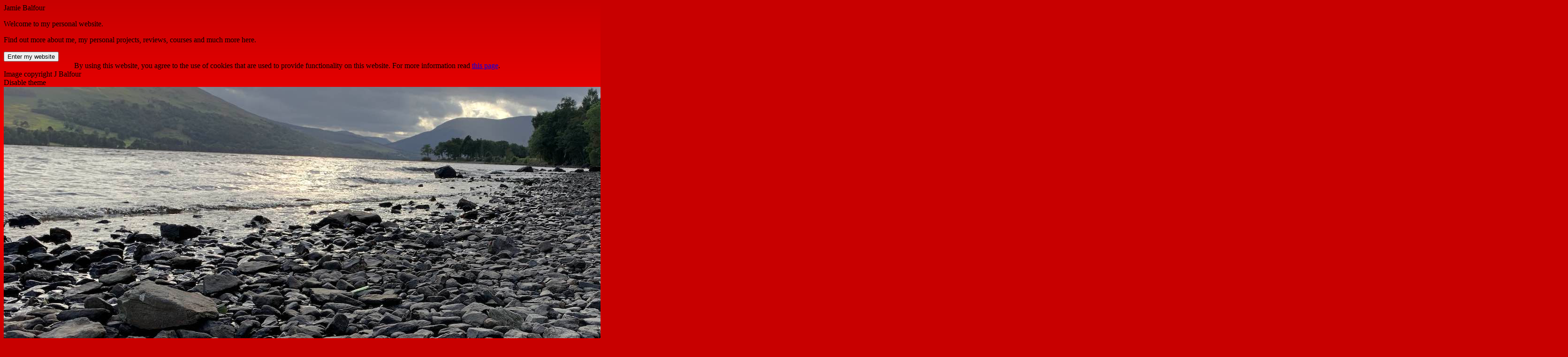

--- FILE ---
content_type: text/html; charset=UTF-8
request_url: https://www.jamiebalfour.scot/articles/categories/technology/pages/2
body_size: 13864
content:
<!DOCTYPE html>
<html lang="en" data-zpe-compliance="1.9.7" class="jbweb christmas has_fixed_top transparent_menu">
  <!--Entypo pictograms by Daniel Bruce — www.entypo.com-->
  <head>
    <!--Powered by JBJS-->
    <title>Articles :: jamiebalfour.scot</title>

    <meta charset="UTF-8">

    
    <script type="application/ld+json">{"@context":"http:\/\/schema.org","@type":"WebSite","name":"Jamie Balfour's website","url":"https:\/\/www.jamiebalfour.scot.com\/","potentialAction":{"@type":"SearchAction","target":"https:\/\/www.jamiebalfour.scot\/search\/?q={search_term_string}","query-input":"required name=search_term_string"}}</script>

    <meta property="og:url" content="https://www.jamiebalfour.scot/articles/categories/technology/pages/2">
    <meta property="og:type" content="article">
    <meta property="og:title" content="Articles">
    <meta property="og:description" content="I am a full stack developer. I do things related to the web and software. I also write tutorials on many programming languages. I also write articles and reviews about the latest in technology.">
    <meta property="og:image" content="https://www.jamiebalfour.scot/assets/images/jb_logo_square.png">
    <meta property="og:image:alt" content="https://www.jamiebalfour.scot/favicon.png">
    <meta property="og:image:width" content="96">
    <meta property="og:image:height" content="96">
    <link rel="image_src" href="https://www.jamiebalfour.scot/assets/images/jb_logo_square.png">
    <link rel="publisher" href="https://plus.google.com/+JamieBalfour">

    <meta name="zenlang" content="/assets/scripts/brs/main.brs">
    <meta name="yass-code-base" content="/assets/scripts/yass/main.yex">
    <meta name="viewport" content="width=device-width, initial-scale=1.0, maximum-scale=1.5, user-scalable=yes">
    <meta name="author" content="Jamie Balfour">
    <meta name="revisit-after" content="30 days">
    <meta name="keywords" content="jamie, balfour,jamie balfour, website, technology, computing, youtube, edinburgh, computer, scientist, jamiebalfour04, css, javascript, jquery, php, mysql, html5, html, student, painter pro, blackrabbit script,	c, vb.net, visual basic, c#, web, developer, blog, mac, apple, hardware, computer, jamie, balfour">
    <meta name="description" content="I am a full stack developer. I do things related to the web and software. I also write tutorials on many programming languages. I also write articles and reviews about the latest in technology.">
    <meta name="msvalidate.01" content="7CF6BF1BB0F73ABE6E0F2E17BC2285D4">
    <meta name="yandex-verification" content="4e94e66af706e117">
    <meta name="theme-color" content="#333333">
    <link rel="manifest" href="/manifest.json">
    
    <style>
    .logged_in.experimental #content p,
    .logged_in.experimental #content ul,
    .logged_in.experimental #content ol {
      font-family: var(--font-family-serif);
      font-weight: 300;
      letter-spacing:-0.8px;
    }
    </style>
    <link rel="stylesheet" type="text/css" href="/assets/css/style.css?version=1763916096">    <link href="/assets/css/themes/christmas.css" rel="stylesheet">

    <link rel="icon" type="image/x-icon" href="/favicon.ico">
    <link rel="mask-icon" href="/assets/images/JBLogoVector.svg" color="#f60">

    
    <link rel="stylesheet" href="https://use.typekit.net/hox1qdq.css">

    <script src="/assets/js/top/head.min.js?version=3"></script>
    
    <script>
      var yass = {
  "symbols" : ["->", "&&", "&", "||", "??", "?", "(", ")", "{", "}", "[", "]", ",", "+", "-", "*", "/", "^", ">=", "<=", ">", "<", "=", ";", ":", ".", "!"],
  "keywords" : [
    {
      "items" : ["define", "function", "end", "if", "then", "else", "elseif", "for", "each", "while", "public", "private", "return", "true", "false", "structure", "class", "new", "as", "this", "to", "in", "includes", "import", "require", "let", "var", "label", "goto", "break", "aliases", "try", "catch", "on_error", "switch", "match", "case", "is", "otherwise", "default", "when", "create", "record", "namespace", "module", "label", "goto"],
      "class" : "keyword"
    },
    {
      "items" : ["is_set","unset","global","get_version","write_cache_value","read_cache_value","list_cache_values","run_script","run_command","exit","sprintf","shell","shutdown","update_zpe","get_zpe_property","get_max_memory","get_os_name","type","std_new_line","throw_error","std_err","print","std_out","std_in","write","get_password_input","print_warning","handle_of","permission_level_of","list_local_variables","list_structures","list_parameters","list_global_variables","create_variable","is_function","get_call_stack","get_function_information","list_zpe_functions","list_zpe_aliases","list_plugins","supports","feedback","get_nanoseconds","wait","undefined","do_nothing","deserialise","get_unique_id","get_yes_no","beep","open_audio_stream","run_in_thread","run_at","time","list_object_properties","get_object_property","set_http_status","set_header","wake_on_lan","ping","http_post","send_zpe_server_request","get_ip_address","get_remote_ip_address","power","square","cube","sine","cosine","tangent","absolute_value","square_root","cube_root","log","factorial","is_prime_number","sign","floor","ceiling","round","significant_figures","limit_real","random_number","value","remove_exponent","range","range_inclusive","counter","to_binary","to_octal","to_hexadecimal","to_denary","greater_than_all","greater_than_any","less_than_all","less_than_any","equals_any","all_true","all_false","any_true","any_false","in_range","xor","implies","iff","nor","get_minimum","get_maximum","get_range","get_mean","get_mode","get_median","evaluate","aes_encrypt","aes_decrypt","sha1","sha256","md5","password_hash","password_verify","file_encrypt","file_decrypt","integer_to_character","character_to_integer","string_get_character_at","string_get_length","string_contains","string_split","string_splice","string_divide","string_find_occurences","string_get_substring","string_to_lowercase","string_to_uppercase","string_replace","string_starts_with","string_ends_with","string_cut","string_trim","string_trim_start","string_trim_end","string_matches","string_to_date","string_is_numeric","string_is_lowercase","string_is_uppercase","string_text_compare","input_validate","beautify","generate_random_string","generate_alphabet","format_string","speak","list_drives","is_directory","directory_exists","directory_list_files","directory_create","is_file","file_exists","file_get_size","file_get_name","file_get_path","file_get_parent_path","file_open","file_get_bytes","file_put_bytes","file_get_contents","file_put_contents","file_copy","file_delete","create_temporary_file","array_to_list","array_get_data_type","list_to_array","list_add_element","list_remove_element","list_remove_all","list_get_at_index","list_get_at_random_index","list_shuffle","list_compress","list_pop","list_dequeue","list_get_length","list_contains","list_get_index_of","list_count_occurrences","list_count_if","list_find_duplicates","list_insert_at_index","list_set_at_index","list_reverse","list_sort","list_swap_elements","list_join","list_slice","list_is_a_set","list_populate","list_auto_populate","list_process","list_combine","set_from_list","set_intersection","set_union","set_difference","set_cartesian_product","list_to_map","map_get","map_remove","map_put","map_contains","map_get_keys","map_flip","map_create_ordered","csv_decode","json_decode","xml_decode","csv_encode","json_encode","associative_array_flip","str_trim","to_json","cos","str_lcase","echo","list_insert_at","str_matches","mode","pessimistic","char_to_int","str_text_compare","sqrt","str_is_ucase","str_trim_start","fcopy","str_is_lcase","str_splice","mkdir","str_divide","str_ucase","tan","fname","list_set_at","fexists","list_get_at","list_index_of","new_line","ceil","str_concatenate","associative_array_contains","input","char_at","fdelete","fsize","median","parse_csv","list_add","print_error","average","bye_bye","is_numeric","dir_list","parse_xml","str_ends_with","associative_array_get","cbrt","get_char_at","optimistic","pop","str_substring","get_type","min","str_len","str_to_date","str_contains","list_to_associative_array","get_average","sin","int_to_char","associative_array_remove","list_remove","deserialize","fopen","get_min","str_cut","max","get_input","str_starts_with","str_find","say","direxists","flr","str_is_numeric","str_replace","get_max","associative_array_get_keys","abs","mean","associative_array_put","associative_array_create_ordered","str_trim_end","parse_json","str_split"],
      "class" : "function"
    },
    {
      "items" : ["@author", "@date", "@doc", "string", "number", "boolean", "object", "function", "list", "mixed", "_construct", "_compare", "_to_string"],
      "class" : "type"
    }
  ]
}
;
    </script>

    <!--
DOOM:
______            _                          _                     _
|  _  \          (_)                        | |                   | |
| | | | ___  ___  _   __ _  _ __    ___   __| |   __ _  _ __    __| |
| | | |/ _ \/ __|| | / _` || '_ \  / _ \ / _` |  / _` || '_ \  / _` |
| |/ /|  __/\__ \| || (_| || | | ||  __/| (_| | | (_| || | | || (_| |
|___/  \___||___/|_| \__, ||_| |_| \___| \__,_|  \__,_||_| |_| \__,_|
                      __/ |
                     |___/
 _             _  _  _     _
| |           (_)| || |   | |
| |__   _   _  _ | || |_  | |__   _   _
| '_ \ | | | || || || __| | '_ \ | | | |
| |_) || |_| || || || |_  | |_) || |_| |
|_.__/  \__,_||_||_| \__| |_.__/  \__, |
                                   __/ |
                                  |___/
   ___                    _        ______         _   __
  |_  |                  (_)       | ___ \       | | / _|
    | |  __ _  _ __ ___   _   ___  | |_/ /  __ _ | || |_  ___   _   _  _ __
    | | / _` || '_ ` _ \ | | / _ \ | ___ \ / _` || ||  _|/ _ \ | | | || '__|
/\__/ /| (_| || | | | | || ||  __/ | |_/ /| (_| || || | | (_) || |_| || |
\____/  \__,_||_| |_| |_||_| \___| \____/  \__,_||_||_|  \___/  \__,_||_|


-->

  </head>
  <body>
    <div id="splash_screen">
      <div class="left">
        <div>
          <div class="title glow purple">
            Jamie Balfour
          </div>

          <div class="center_align">
            <p>Welcome to my personal website.</p>
            <p>
              Find out more about me, my personal projects, reviews, courses
              and much more here.
            </p>
            <div>
              <button class="button purple" id="enter_website">Enter my website</button>
            </div>
          </div>
        </div>
      </div>
      <div class="right">
        <div class="image"></div>
      </div>
    </div>
    <div class="print_hidden" id="background_area"></div>
    <div id="page_wrapper">
      <div class="balfbar_pushmenu_container">
            <div id="cookies" class="print_hidden">
        <div id="cookies_inner">
          <div class="table_lg table_md table_sm table_xs" style="max-width:965px;margin:auto;">
            <div class="cell">
              By using this website, you agree to the use of cookies that are used to
              provide functionality on this website. For more information read <a href="/about/site/policy/cookies/">this page</a>.
            </div>
            <!--<div class="cell">
              <a class="button" onclick="setCookie('cookies','1');$('#cookies').fadeOut();">I accept</a>
            </div>-->
          </div>
        </div>
      </div>
            <script>
        setCookie("has_visited", "1");
        if(getCookie("cookies") == 1){
          setCookie('cookies','1');
        }
      </script>
      <div id="masthead" class="banner_bg print_hidden">
        <div id="image_copyrights">Image copyright J Balfour</div>
                <a class="button" aria-label="Disable theme" id="disable_theme">Disable theme</a>
        <script>
        whenLoaded(function(){
          function switchTheme(){
            if(getCookie("disable_theme") != "1"){
              $("html").addClass("theme_disabled");
              $("#disable_theme .text").html("Enable theme");
              setSessionCookie("disable_theme", "1");
            } else{
              $("html").removeClass("theme_disabled");
              $("#disable_theme .text").html("Disable theme");
              setSessionCookie("disable_theme", "0");
            }
          }
          $("#disable_theme").on("click", function(){
            switchTheme();
            window.location.reload();
          });
        });
        </script>
                <div id="top_background" class="background" style="background-image:linear-gradient(0deg, #000, transparent), url('/assets/images/covers/loch_earn.jpg')"></div>
        <img src="/assets/images/covers/loch_earn.jpg" alt="Banner" id="refactor">
        <div id="top_content" class="no_select">
          <div id="main_title">
            <div id="main_image">
              <div class="wrapper animated_glow bg_rainbow">
                <img oncontextmenu="return false;" src="/assets/images/front_image_small.jpg" alt="Me">
              </div>
            </div>
            <div>
              <div id="main_name">
                <div>Jamie Balfour</div>
                <span class="sub glow silver-down">BSc (Hons) Computer Science, PGDE Computing</span>
              </div>
              <div id="presenter_name">J. Balfour</div>
              <div id="sub_information" style="text-transform: uppercase;letter-spacing: 7px;">Computer Scientist<br>Full Stack Developer<br>&amp; Educator</div>
            </div>
          </div>
        </div>

      </div>
      <div class="central_container" id="page">
        <header>


        <nav class="print_hidden" id="main_navigation" style="background:#f8f8f8;background:var(--menu-background)">
          <div id="bb_wrap">
            <div class="balfbar mobile_pushmenu">
              <div class="mask"></div>
              <div class="menu">
                <div class="brand">
                  <a href="/" title="Home">
                    <img src="/assets/images/Favicon.png" alt="JB Logo">
                  </a>
                </div>
                <div class="menu_button">
                    <div class="select">
                      <div>
                        <div></div>
                        <div></div>
                        <div></div>
                      </div>
                    </div>
                </div>
                <div class="item_holder">
                    <ul class="items">
                      <li class="" id="balfbar_item_blog" ><a href="/blog/"><div class="icon"><span class='icon-blog'></span></div><span>Blog</span></a></li><li class="" id="balfbar_item_gallery" ><a href="/gallery/"><div class="icon"><span class='icon-images'></span></div><span>Gallery</span></a></li><li class=" children" id="balfbar_item_about" ><a><div class="icon"><span class='icon-suitcase'></span></div><span>About</span></a><div class="megamenu no_shift"><ul><li><img class="preview" alt="About" src="/assets/images/menu/Hi.png"></li><li><div class="title">Me</div><ul><li class=" no_image"><a href="/about/me/"><span>About me</span></a></li><li class=" no_image"><a href="/about/interests/"><span>My interests</span></a></li><li class=" no_image"><a href="/portfolio/"><span>My work portfolio</span></a></li></ul></li><li><div class="title">My website</div><ul><li class=" no_image"><a href="/about/site/"><span>About my website</span></a></li></ul></li></ul><div class="bottom"><div class="row"><div class="col_lg_4 col_md_4"><a href="/about/cv/">My résumés</a></div><div class="col_lg_4 col_md_4"><a href="/about/site/policy/">Website policies</a></div></div></div></div></li><li class=" children" id="balfbar_item_courses" ><a><div class="icon"><span class='icon-blackboard'></span></div><span>Courses</span></a><div class="megamenu left_shift"><ul><li><div class="title">Software Development</div><ul><li class=" no_image"><a href="/courses/software/java/"><span class="icon icon-java-plain" style="color:#f89216"></span><span>Java</span><div class="status_information">New!</div></a></li><li class=" no_image"><a href="/courses/software/python/"><span class="icon icon-python-plain" style="color:#fed64a"></span><span>Python</span></a></li><li class=" no_image"><a href="/courses/software/vb/"><span class="icon icon-VB-logo-2022" style="color:#1384c8"></span><span>VB.NET</span></a></li><li class=" no_image"><a href="/courses/software/yass/"><span class="icon icon-ZPE-logo" style="color:#764193"></span><span>ZPE/YASS</span></a></li></ul></li><li><div class="title">Web Development</div><ul><li class=" no_image"><a href="/courses/web/css/"><span class="icon icon-css3-plain" style="color:#1572b6"></span><span>CSS</span></a></li><li class=" no_image"><a href="/courses/web/html/"><span class="icon icon-html5-plain" style="color:#e44f26"></span><span>HTML</span></a></li><li class=" no_image"><a href="/courses/web/javascript/"><span class="icon icon-javascript-plain" style="color:#f0db4f"></span><span>JavaScript</span></a></li><li class=" no_image"><a href="/courses/web/jquery/"><span class="icon icon-jquery-plain" style="color:#1068ad"></span><span>jQuery</span></a></li><li class=" no_image"><a href="/courses/web/mysql/"><span class="icon icon-mysql-plain" style="color:#577fa2"></span><span>MySQL</span></a></li><li class=" no_image"><a href="/courses/web/php/"><span class="icon icon-php-plain" style="color:#617cbe"></span><span>PHP</span></a></li><li class=" no_image"><a href="/courses/web/design/"><span class="icon icon-glyphicons-web-design" style="color:#05bfe6"></span><span>Web Design</span></a></li></ul></li><li><div class="title">Other courses</div><ul><li class=" no_image"><a href="/courses/other/programming-theory/"><span class="icon icon-binary"></span><span>Programming theory</span></a></li></ul></li></ul><div class="bottom"><div class="row"><div class="col_lg_3 col_md_3"><a href="/courses/">All courses</a></div><div class="col_lg_3 col_md_3"><a href="/quizes/category/development/">Quizes</a></div></div></div></div></li><li class=" children active" id="balfbar_item_articles" ><a><div class="icon"><span class='icon-books'></span></div><span>Articles</span></a><ul class="dropdown"><li class=" important_item active no_image"><a href="/articles/"><span>All articles</span></a></li><li class=" no_image"><a href="/articles/categories/education/"><span class="icon icon-glyphicons-501-education"></span><span>Educational articles</span></a></li><li class=" no_image"><a href="/articles/categories/life/"><span class="icon icon-man"></span><span>Life articles</span></a></li><li class=" no_image"><a href="/articles/categories/smart-homes/"><span class="icon icon-glyphicons-21-home"></span><span>Smart Homes articles</span></a></li><li class=" active no_image"><a href="/articles/categories/technology/"><span class="icon icon-tablet-mobile-combo"></span><span>Technology articles</span></a></li><li class=" no_image"><a href="/articles/categories/the-web/"><span class="icon icon-glyphicons-341-globe"></span><span>Web articles</span></a></li></ul></li><li class=" children" id="balfbar_item_reviews" ><a><div class="icon"><span class='icon-newspaper'></span></div><span>Reviews</span></a><ul class="dropdown"><li class=" important_item no_image"><a href="/reviews/"><span>All reviews</span></a></li><li class=" no_image"><a href="/reviews/categories/entertainment/"><span class="icon icon-game-controller"></span><span>Entertainment</span></a></li><li class=" no_image"><a href="/reviews/categories/gadgets/"><span class="icon icon-rocket"></span><span>Gadgets</span></a></li><li class=" no_image"><a href="/reviews/categories/software/"><span class="icon icon-browser"></span><span>Software</span></a></li><li class=" no_image"><a href="/reviews/categories/technology/"><span class="icon icon-classic-computer"></span><span>Technology</span></a></li></ul></li><li class=" children" id="balfbar_item_projects" ><a><div class="icon"><span class='icon-pushpin'></span></div><span>Projects</span></a><div class="megamenu mid_shift"><ul><li><div class="title">Main projects</div><ul><li class=""><a href="/projects/balflaf/"><div class="icon"><img style="width:22px;height:22px;" src="/assets/images/menu/BalfLaf.png" alt="balflaf"></div><span>BalfLaf</span><div class="status_information">New!</div></a></li><li class=""><a href="/projects/clickit/"><div class="icon"><img style="width:22px;height:22px;" src="/assets/images/menu/clickit.png" alt="clickit"></div><span>ClickIt</span><div class="status_information">Update!</div></a></li><li class=" no_image"><a href="/projects/dash/"><span class="icon icon-Dash" style="color:#0af"></span><span>DASH 2.0</span></a></li><li class=" no_image"><a href="/projects/dragondocs/"><span class="icon icon-dragondocs" style="color:#08adc2"></span><span>DragonDocs</span><div class="status_information">New!</div></a></li><li class=" no_image"><a href="/projects/wisp/girder/"><span class="icon icon-girder"></span><span>Girder Framework</span></a></li><li class=" no_image"><a href="/projects/velocity/"><span class="icon icon-VelocityWebServer-Logo" style="color:#ffa600"></span><span>Velocity Web Server</span></a></li><li class=" no_image"><a href="/projects/zpe/"><span class="icon icon-ZPE-logo" style="color:#764193"></span><span>ZPE &amp; YASS</span></a></li></ul></li><li><div class="title">Web Plugins &amp; Tools</div><ul><li class=""><a href="/projects/wisp/balfbar/"><div class="icon"><img class="light_mode_only" style="width:22px;height:22px;" src="/assets/images/menu/BalfBar.png" alt="balfbar"><img class="dark_mode_only" style="width:32px;height:32px;" src="/assets/images/menu/BalfBar_dark.png" alt="balfbar"></div><span>BalfBar</span></a></li><li class=""><a href="/projects/wisp/balfcomment/"><div class="icon"><img class="light_mode_only" style="width:22px;height:22px;" src="/assets/images/menu/BalfComment.png" alt="balfcomment"><img class="dark_mode_only" style="width:32px;height:32px;" src="/assets/images/menu/BalfComment_dark.png" alt="balfcomment"></div><span>BalfComment</span></a></li><li class=""><a href="/projects/wisp/balfkeybind/"><div class="icon"><img class="light_mode_only" style="width:22px;height:22px;" src="/assets/images/menu/BalfKeyBind.png" alt="balfkeybind"><img class="dark_mode_only" style="width:32px;height:32px;" src="/assets/images/menu/BalfKeyBind_dark.png" alt="balfkeybind"></div><span>BalfKeyBind</span></a></li><li class=""><a href="/projects/wisp/balfpick/"><div class="icon"><img class="light_mode_only" style="width:22px;height:22px;" src="/assets/images/menu/BalfPick.png" alt="balfpick"><img class="dark_mode_only" style="width:32px;height:32px;" src="/assets/images/menu/BalfPick_dark.png" alt="balfpick"></div><span>BalfPick</span></a></li><li class=""><a href="/projects/wisp/balfribbon/"><div class="icon"><img class="light_mode_only" style="width:22px;height:22px;" src="/assets/images/menu/BalfRibbon.png" alt="balfribbon"><img class="dark_mode_only" style="width:32px;height:32px;" src="/assets/images/menu/BalfRibbon_dark.png" alt="balfribbon"></div><span>BalfRibbon</span></a></li><li class=""><a href="/projects/wisp/balfslider/"><div class="icon"><img class="light_mode_only" style="width:22px;height:22px;" src="/assets/images/menu/BalfSlider.png" alt="balfslider"><img class="dark_mode_only" style="width:32px;height:32px;" src="/assets/images/menu/BalfSlider_dark.png" alt="balfslider"></div><span>BalfSlider</span></a></li><li class=""><a href="/projects/wisp/balfvote/"><div class="icon"><img class="light_mode_only" style="width:22px;height:22px;" src="/assets/images/menu/BalfVote.png" alt="balfvote"><img class="dark_mode_only" style="width:32px;height:32px;" src="/assets/images/menu/BalfVote_dark.png" alt="balfvote"></div><span>BalfVote</span></a></li></ul></li><li><div class="title">Education</div><ul><li class=""><a href="/projects/education/etraxion/"><div class="icon"><img class="light_mode_only" style="width:22px;height:22px;" src="/projects/education/etraxion/etraxion_mini_logo.png" alt="jbtar"><img class="dark_mode_only" style="width:32px;height:32px;" src="/projects/education/etraxion/etraxion_mini_logo_dark.png" alt="jbtar"></div><span>eTraxion</span><div class="status_information">New!</div></a></li><li class=" no_image"><a href="/projects/education/teacher-organiser/"><span class="icon icon-glyphicons-501-education"></span><span>Teacher Organiser</span></a></li></ul></li><li><div class="title">Other projects</div><ul><li class=" no_image"><a href="/jambour/"><span class="icon icon-jambour-logo_bw"></span><span>Jambour Digital</span></a></li><li class=""><a href="/projects/scotland/"><div class="icon"><img style="width:22px;height:22px;" src="/assets/images/menu/saltire.png" alt="scotland"></div><span>Interactive Scotland</span></a></li></ul></li></ul><div class="bottom"><div class="row"><div class="col_lg_3 col_md_3"><a href="/projects/">All projects</a></div><div class="col_lg_3 col_md_3"><a href="/devkit/">Devkit</a></div><div class="col_lg_3 col_md_3"><a href="https://github.com/jamiebalfour04/">GitHub</a></div><div class="col_lg_3 col_md_3"><a href="/labs/">Labs</a></div></div></div></div></li><li class=" children" id="balfbar_item_services" ><a><div class="icon"><span class='icon-shop'></span></div><span>Services</span></a><ul class="dropdown"><li class=""><a href="/services/"><div class="icon"><img style="width:22px;height:22px;" src="/assets/images/Favicon.png" alt="jb-digital"></div><span>JB Digital Services</span></a></li><li class=" no_image"><a href="/system-status/"><span class="icon icon-stats-dots"></span><span>System Status</span></a></li></ul></li><li class=" children" id="balfbar_item_teaching" ><a><div class="icon"><span class='icon-glyphicons-501-education'></span></div><span>Teaching</span></a><div class="megamenu right_shift"><ul><li><img class="preview" alt="Teaching" src="/assets/images/menu/teaching_small.png"></li><li><div class="title">Teaching</div><ul><li class=" no_image"><a href="/teaching/classes/"><span>Classes</span></a></li><li class=" no_image"><a href="/teaching/slides/"><span>Teaching Slide Decks</span></a></li><li class=" no_image"><a href="/tutoring/"><span>Tutoring Portal</span></a></li></ul></li><li><div class="title">Other teaching stuff</div><ul><li class=" no_image"><a href="https://www.clickit.education/"><span>ClickIt</span></a></li><li class=" no_image"><a href="/teaching/practitioner-enquiry/"><span>Practioner Enquiries</span></a></li></ul></li></ul><div class="bottom"><div class="row"><div class="col_lg_3 col_md_3"><a href="/teaching/tools/">Teaching Tools</a></div><div class="col_lg_3 col_md_3"><a href="/teaching/board/">Widget Board</a></div></div></div></div></li>                    </ul>
                </div>
                <div id="main_search">
                  <form method="get" action="/search/" class="search">
                    <div class="wrapper">
                      <input aria-label="Search my website" placeholder="Search my website" type="search" name="q" value="">
                    </div>
                  </form>
                  <button id="close_search"><span class="icon icon-cross"></span></button>
                </div>
                <div class="right_zone">
                  <a href="/secure/?url=/articles/categories/technology/pages/2" id="secure_site_button" class="button"><span class="icon icon-lock"></span></a>
                  <button aria-label="Show the search box" class="button" id="show_search"><span class="icon-glyphicons-28-search"></span></button>
                </div>
              </div>
              <div class="media_tester"></div>
            </div>
          </div>
        </nav>
        <div id="top-after"></div>
        </header>
        <main>

        <div id="main_table">
          <div class="cell desktop_cell"></div>
          <div class="cell" id="page_content">

            <div id="content">

            <div id="pseudo_title_container">
            </div>
              <div id="title_container"><h1><span><span><sub>Jamie Balfour's</sub>Articles</span></span></h1></div>              <div class="padded">                <article>
<form autocomplete="off" action="/articles/" method="get" class="search"><div class="wrapper"><input placeholder="Search my articles..." type="search" name="qry" value=""></div><button><span class="icon-glyphicons-28-search"></span></button></form><div class="pages"><ul class="pagination"><li class="previous"><a href="/articles/categories/technology/pages/1" title="Previous page">&laquo;</a></li><li><a href="/articles/categories/technology/pages/1">1</a></li><li class="active"><a href="/articles/categories/technology/pages/2">2</a></li><li><a href="/articles/categories/technology/pages/3">3</a></li><li><a href="/articles/categories/technology/pages/4">4</a></li><li class="next"><a href="/articles/categories/technology/pages/3" title="Next page">&raquo;</a></li></ul></div><div class="dash article_view"><div class="post listed_post" >
  <a class="post_link" href="/articles/posts/the-importance-of-good-syntax" >
  <div class="container">
    <div class="table_lg table_md table_sm">
      <div class="cell post_contents">
          <div class="top">
              <div class="post_title">The importance of good syntax</div>
              <div class="meta">
                  <span class="day">11</span><span class="month">Oct</span><span class="year">2019</span> / Technology
              </div>
          </div>
          <div class="short_introduction">
            Some languages really have easy to read and write syntaxes, whereas others sacrifice this for structure. What about the combination of both?
          </div>
      </div>
      
    </div>
  </div>
  </a>
  
</div>
<div class="post listed_post" >
  <a class="post_link" href="/articles/posts/the-apple-keyboard-problem" >
  <div class="container">
    <div class="table_lg table_md table_sm">
      <div class="cell post_contents">
          <div class="top">
              <div class="post_title">The Apple keyboard problem</div>
              <div class="meta">
                  <span class="day">10</span><span class="month">May</span><span class="year">2019</span> / Technology
              </div>
          </div>
          <div class="short_introduction">
            Apple has a problem. I think it's time they addressed this.
          </div>
      </div>
      
    </div>
  </div>
  </a>
  
</div>
<div class="post has_image listed_post" >
  <a class="post_link" href="/articles/posts/how-did-amd-manage-to-make-threadripper-so-powerful" >
  <div class="container">
    <div class="table_lg table_md table_sm">
      <div class="cell post_contents">
          <div class="top">
              <div class="post_title">How did AMD manage to make Threadripper so powerful?!</div>
              <div class="meta">
                  <span class="day">07</span><span class="month">Jan</span><span class="year">2019</span> / Technology
              </div>
          </div>
          <div class="short_introduction">
            AMD&#039;s Threadripper is a beast. But how can it have 64 cores in a world where 4 cores is the norm?!
          </div>
      </div>
      
  	  <div class="cell post_banner"><div class="image_wrapper"><img src="/articles/assets/2019/01/how-did-amd-manage-to-make-threadripper-so-powerful/cpu.jpg" alt="How did AMD manage to make Threadripper so powerful?!"/></div></div>
      
    </div>
  </div>
  </a>
  
</div>
<div class="post has_image listed_post" >
  <a class="post_link" href="/articles/posts/is-the-sun-finally-ryzen-for-amd-a-look-at-how-amd-has-changed" >
  <div class="container">
    <div class="table_lg table_md table_sm">
      <div class="cell post_contents">
          <div class="top">
              <div class="post_title">Is the sun finally Ryzen for AMD? A look at how AMD has changed.</div>
              <div class="meta">
                  <span class="day">20</span><span class="month">Dec</span><span class="year">2018</span> / Technology
              </div>
          </div>
          <div class="short_introduction">
            AMD have long been in the shadow of Intel. But is it finally time for them to Ryzen shine? I take a look at how AMD has changed over the years and how they are finally getting there with the Ryzen CPUs.
          </div>
      </div>
      
  	  <div class="cell post_banner"><div class="image_wrapper"><img src="/articles/assets/2018/12/is-the-sun-finally-ryzen-for-amd-a-look-at-how-amd-has-changed/ryzen.jpg" alt="Is the sun finally Ryzen for AMD? A look at how AMD has changed."/></div></div>
      
    </div>
  </div>
  </a>
  
</div>
<div class="post has_image listed_post" >
  <a class="post_link" href="/articles/posts/the-next-revolution-in-computing" >
  <div class="container">
    <div class="table_lg table_md table_sm">
      <div class="cell post_contents">
          <div class="top">
              <div class="post_title">The next Revolution in computing</div>
              <div class="meta">
                  <span class="day">14</span><span class="month">Sep</span><span class="year">2017</span> / Technology
              </div>
          </div>
          <div class="short_introduction">
            The next revolution in computing is here! Thunderbolt 3 is the world's most advanced connector and it's here!
          </div>
      </div>
      
  	  <div class="cell post_banner"><div class="image_wrapper"><img src="/articles/assets/2017/09/the-next-revolution-in-computing/usb-1281034_1280.jpg" alt="The next Revolution in computing"/></div></div>
      
    </div>
  </div>
  </a>
  
</div>
<div class="post has_image listed_post" >
  <a class="post_link" href="/articles/posts/the-biggest-hog-in-zpe" >
  <div class="container">
    <div class="table_lg table_md table_sm">
      <div class="cell post_contents">
          <div class="top">
              <div class="post_title">The biggest hog in ZPE</div>
              <div class="meta">
                  <span class="day">11</span><span class="month">May</span><span class="year">2017</span> / Technology
              </div>
          </div>
          <div class="short_introduction">
            ZPE has been gradually getting faster and faster due to more optimisations at compile time, however, this month I began to really delve into the deep end and found some new ways that ZPE can be optimised. In this post I will discuss exactly what I&#039;m going to do in order to do this.
          </div>
      </div>
      
  	  <div class="cell post_banner"><div class="image_wrapper"><img src="/articles/assets/2017/05/the-biggest-hog-in-zpe/hog.jpg" alt="The biggest hog in ZPE"/></div></div>
      
    </div>
  </div>
  </a>
  
</div>
<div class="post has_image listed_post" >
  <a class="post_link" href="/articles/posts/apple-macbook-pro-2011-running-slow---the-fix" >
  <div class="container">
    <div class="table_lg table_md table_sm">
      <div class="cell post_contents">
          <div class="top">
              <div class="post_title">Apple MacBook Pro 2011 running slow - the fix</div>
              <div class="meta">
                  <span class="day">03</span><span class="month">Dec</span><span class="year">2016</span> / Technology
              </div>
          </div>
          <div class="short_introduction">
            A while after I sold my perfectly running MacBook Pro 2011 13&quot; to my brother in 2014 it began to run slow. In early 2016 he was so infuriated by the sluggish performance that he was going to be selling it as a spares. In this article I discuss the issue and the fix.
          </div>
      </div>
      
  	  <div class="cell post_banner"><div class="image_wrapper"><img src="/articles/assets/2016/12/apple-macbook-pro-2011-running-slow---the-fix/macbook.jpg" alt="Apple MacBook Pro 2011 running slow - the fix"/></div></div>
      
    </div>
  </div>
  </a>
  
</div>
<div class="post has_image listed_post" >
  <a class="post_link" href="/articles/posts/will-firefox-keep-losing-market-share" >
  <div class="container">
    <div class="table_lg table_md table_sm">
      <div class="cell post_contents">
          <div class="top">
              <div class="post_title">Will Firefox keep losing market share?</div>
              <div class="meta">
                  <span class="day">25</span><span class="month">Oct</span><span class="year">2016</span> / Technology
              </div>
          </div>
          <div class="short_introduction">
            Firefox's future looks grim. Can it ever regain market share loss and become Faithful Firefox again?
          </div>
      </div>
      
  	  <div class="cell post_banner"><div class="image_wrapper"><img src="/articles/assets/2016/10/will-firefox-keep-losing-market-share/thumb.jpg" alt="Will Firefox keep losing market share?"/></div></div>
      
    </div>
  </div>
  </a>
  
</div>
<div class="post has_image listed_post" >
  <a class="post_link" href="/articles/posts/what-is-wrong-with-firefox" >
  <div class="container">
    <div class="table_lg table_md table_sm">
      <div class="cell post_contents">
          <div class="top">
              <div class="post_title">What is wrong with Firefox?!</div>
              <div class="meta">
                  <span class="day">23</span><span class="month">Nov</span><span class="year">2015</span> / Technology
              </div>
          </div>
          <div class="short_introduction">
            When I first used Firefox over 10 years ago I found that much needed alternative to Internet Explorer again; which I had been using since my Netscape browser was no longer being developed. It slowly became my favourite browser. But all of a sudden Firefox has suddenly become my least favourite browser. This article describes why.
          </div>
      </div>
      
  	  <div class="cell post_banner"><div class="image_wrapper"><img src="/articles/assets/2015/11/what-is-wrong-with-firefox/firefox_thumb.jpg" alt="What is wrong with Firefox?!"/></div></div>
      
    </div>
  </div>
  </a>
  
</div>
<div class="post has_image listed_post" >
  <a class="post_link" href="/articles/posts/why-hdmi-cec-is-one-of-the-greatest-inventions-ever" >
  <div class="container">
    <div class="table_lg table_md table_sm">
      <div class="cell post_contents">
          <div class="top">
              <div class="post_title">Why HDMI-CEC is one of the greatest inventions ever</div>
              <div class="meta">
                  <span class="day">24</span><span class="month">Jun</span><span class="year">2015</span> / Technology
              </div>
          </div>
          <div class="short_introduction">
            HDMI-CEC is one of those hidden gems in the world of technology. This short article talks about how brilliant it is.
          </div>
      </div>
      
  	  <div class="cell post_banner"><div class="image_wrapper"><img src="/articles/assets/2015/06/why-hdmi-cec-is-one-of-the-greatest-inventions-ever/hdmi_cec_thumb.jpg" alt="Why HDMI-CEC is one of the greatest inventions ever"/></div></div>
      
    </div>
  </div>
  </a>
  
</div>
</div><form autocomplete="off" action="/articles/" method="get" class="search"><div class="wrapper"><input placeholder="Search my articles..." type="search" name="qry" value=""></div><button><span class="icon-glyphicons-28-search"></span></button></form><div class="pages"><ul class="pagination"><li class="previous"><a href="/articles/categories/technology/pages/1" title="Previous page">&laquo;</a></li><li><a href="/articles/categories/technology/pages/1">1</a></li><li class="active"><a href="/articles/categories/technology/pages/2">2</a></li><li><a href="/articles/categories/technology/pages/3">3</a></li><li><a href="/articles/categories/technology/pages/4">4</a></li><li class="next"><a href="/articles/categories/technology/pages/3" title="Next page">&raquo;</a></li></ul></div><div class="center_align"><span style="font-size:70%;">Powered by DASH 2.0 <span style="top: 4px;display: inline-block;position: relative;color: #0af;font-size: 20px;" class="icon icon-Dash"></span></span></div><div class="center_align" style="margin-top:40px;"><div style="font-size:75%;max-width:130px;margin:auto;">Scan and keep for the latest article or review every time!</div><img style="margin-top:10px;max-height:124px;border-radius:3px;" src="/assets/images/qr-codes/latest-article.png" alt="https://www.jamiebalfour.scot/redirect/action/latest-article/"></div>                </article>
              </div>
            </div>
          </div>
          <div class="cell sidebar_cell"></div>
          <div class="cell print_hidden" id="sidebar">
  <aside>
    <div class="padded">

      <div class="group" id="welcome">
        <div class="wrapper">
          <div class="title">News<span class="glow bright right"><span class="icon-news"></span></span></div>
          <div class="content">
            <div id="news">
              <div class="news_item current"><div class="inner"><div class="title">eTraxion</div><div class="data">eTraxion (formerly jbTAR) is my latest project. Explore it today and see what it can do.</div><div><img src="/blog/assets/2025/06/jbtar-is-now-etraxion/etraxion_logo.png" alt="eTraxion"></div><div class="center_align"><a class="more_news" href="/projects/education/etraxion/">More information</a></div></div></div><div class="news_item"><div class="inner"><div class="title">ZPE 1.13.9</div><div class="data">ZPE 1.13.9 (Gillygate) is now available. Its main improvement is the security of ZPE. It features a new sandbox feature which prevents plugins from circumventing its Sandbox Security mechanism</div><div><img src="/assets/images/projects/zpe-1.13.png" alt="ZPE 1.13.9"></div><div class="center_align"><a class="more_news" href="/projects/zpe/documentation/other/changelog/">More information</a></div></div></div><div class="news_item"><div class="inner"><div class="title">Octopus Energy</div><div class="data">Switch to the UK's best energy company, Octopus, using my link to £50 of credit for both of us!</div><div><img src="/assets/images/marketing/constantine.png" alt="Octopus Energy"></div><div class="center_align"><a class="more_news" href="http://share.octopus.energy/rainy-panda-709">More information</a></div></div></div><div class="news_item"><div class="inner"><div class="title">The Right to Repair</div><div class="data">Join the campaign to support the Right To Repair and make the world of electronics fairer for the consumer.</div><div class="center_align"><a class="more_news" href="/right-to-repair/">More information</a></div></div></div>            </div>
            <div style="margin-top:15px;" class="center_align"><button aria-label="Previous news" id="previous_news">Back</button><button aria-label="Next news" id="next_news">Next</button></div>
          </div>
          <div class="center_align">
            <a class="button teal" href="https://bsky.app/profile/jamiebalfour04.bsky.social">Follow me on Bluesky</a>
          </div>
        </div>
      </div>

            <div class="group md_hidden sm_hidden xs_hidden xxs_hidden" id="blogged_content">
        <div class="wrapper">
          <div class="title">From my website<span class="glow bright right"><span class="icon-pencil"></span></span></div>
          <a class="sidebar_post" href="/blog/posts/wonderword-has-returned"><div class="post_content"><span class="title"><span>Wonderword</span> <span>has</span> <span>returned.</span> </span><span class="date">9 November 2025 (Blog post)</span><span class="introduction">Remember, over 20 years ago, back in early 2005. Well, I do</span></div></a><a class="sidebar_post" href="/blog/posts/the-wikipedia-page-on-zpe-has-been-taken-down"><div class="post_content"><span class="title"><span>The</span> <span>Wikipedia</span> <span>page</span> <span>on</span> <span>ZPE</span> <span>has</span> <span>been</span> <span>taken</span> <span>down.</span> </span><span class="date">6 November 2025 (Blog post)</span><span class="introduction"></span></div></a><a class="sidebar_post" href="/reviews/posts/unfolded-circle-remote-3"><div class="post_content"><span class="title"><span>Unfolded</span> <span>Circle</span> <span>Remote</span> <span>3</span> </span><span class="date">5 November 2025 (Review)</span><span class="introduction">A Kickstarter project started over a year ago has finally come to life, and I could not wait to get my hands on this smart remote.</span></div></a><a class="sidebar_post" href="/blog/posts/settling-into-my-new-school"><div class="post_content"><span class="title"><span>Settling</span> <span>into</span> <span>my</span> <span>new</span> <span>school</span> </span><span class="date">30 October 2025 (Blog post)</span><span class="introduction"></span></div></a><a class="sidebar_post" href="/reviews/posts/iphone-17-pro"><div class="post_content"><span class="title"><span>iPhone</span> <span>17</span> <span>Pro</span> </span><span class="date">17 October 2025 (Review)</span><span class="introduction">Apple&#039;s latest flagship, the 17 Pro series, aims to build upon an already excellent platform. But what do I think are its strengths and weaknesses?</span></div></a>        </div>
      </div>
      <div class="group" id="git">
        <div class="wrapper">
          <div class="title">Get in touch<span class="glow bright right"><span class="icon-mail"></span></span></div>
          <div class="content" style="padding-bottom:0">
            <form class="send_email">
              <select class="balfpick" id="message_subject_box">
                <option selected disabled value="">No subject selected</option>
                <optgroup label="Enquiry">
                  <option>Business enquiry</option>
                  <option>Educational enquiry</option>
                  <option>Tutoring enquiry</option>
                  <option>Website enquiry</option>
                  <option>Other enquiry</option>
                </optgroup>
                <optgroup label="Reviewing">
                  <option value="review">Getting me to review your product</option>
                </optgroup>
              </select>
              <div id="email_zone">
                <label id="hidden_subject_box" class="input hidden" style="height:0;overflow:hidden;display:none;width:100%;margin-top:10px;padding:5px;">
                  <input id="email_subject" data-also-fault="#main_subject_combo" type="text" placeholder="Write your message subject here" name="subject" value="" style="width:100%">
                </label>
                <label class="input">
                  <span>Your name</span>
                  <input type="text" placeholder="Your full name" name="name">
                </label>
                <label class="input">
                  <span>Your email</span>
                  <input type="email" placeholder="Your email address" name="email">
                </label>
                <label class="input">
                  <span>Your message</span>
                  <textarea style="min-height:120px;min-width:100%;max-width:100%" placeholder="Your message - please keep it short" name="message"></textarea>
                </label>
                <div class="h-captcha" data-sitekey="609bd9d7-c156-40c0-a812-01c49a148beb"></div>                <div class="center_align">
                  <button type="submit" aria-label="Send your email">Send</button>
                </div>

                <div class="thanks">Thank you for your email!</div>
              </div>
            </form>
            <script>
            whenLoaded(function(){


              $("#message_subject_box").on("change", function(){
                var val = $("#message_subject_box").val();
                if(val == "Other enquiry"){
                  $("#email_subject").val("");
                  $("#hidden_subject_box").show().animate({"height" : "40px"}).removeClass("hidden");
                } else{
                  if(!($("#hidden_subject_box").hasClass("hidden"))){
                    $("#hidden_subject_box").animate({"height" : "0"}, function(){$("#hidden_subject_box").hide()});
                    $("#hidden_subject_box").addClass("hidden");
                  }
                  $("#email_subject").val(val);
                }
              });
            });
            </script>
          </div>
        </div>
      </div>
      
      <div class="group md_hidden sm_hidden xs_hidden xxs_hidden">
        <div class="wrapper">

          <div class="title">Personalise<span class="glow bright right"><span class="icon-glyphicons-235-brush"></span></span></div>
          <div class="content center_align">
            <div>
              <span class="light_mode_only"><a class="circled dark_mode_enable button" aria-label="Enable Dark mode"><span class="icon icon-contrast"></span></a></span>
              <span class="dark_mode_only"><a class="circled light_mode_enable button" aria-label="Enable Light mode"><span class="icon icon-contrast"></span></a></span>
              <a class="circled presenter_mode_enable button" aria-label="Enable presenter mode"><span class="icon icon-glyphicons-57-projector"><span class="path1"></span><span class="path2"></span><span class="path3"></span><span class="path4"></span></span></a>
              <a href="/site-preferences/" aria-label="Website preferences" class="button circled"><span class="icon icon-cog"></span></a>
            </div>
          </div>
        </div>
      </div>
            <div id="rtr_badge" class="badge">
        <div class="background" style="background-image:linear-gradient(90deg, rgba(255, 255, 255, 0.3), rgba(255, 255, 255, 0.3)), url('/assets/images/marketing/rtr.jpg');"></div>
        <div class="content">
          <div class="title">The Right to Repair</div>
          Join the Right To Repair movement today to make the world a fairer and more environmentally concious place.
        </div>
      </div>
    </div>
  </aside>
</div>
          <div class="cell desktop_cell"></div>
        </div>
                <nav id="breadcrumbs" class="print_hidden"><div class="container"><a style="z-index:1" href="/" class="breadcrumb">Home</a><a style="z-index:0" href="/articles/" class="breadcrumb">Articles </a></div></nav>        </main>
        <footer>
        <div id="back_to_top_button" class="print_hidden">Back to top</div>
        <div class="print_hidden" id="site_links">
            <div class="row">
              <div class="col_lg_4 col_md_4 col_sm_4 col_xs_6">
                <div class="padded">
                  <div class="title">Site links</div>
                  <ul>
                    <li><a href="/downloads/">Download Center</a></li>
                    <li><a href="/events/">Event Center</a></li>
                    <li><a href="/family/">Family Zone</a></li>
                    <li><a href="/games/">Games</a></li>
                    <li><a href="/labs/">Labs</a></li>
                    <li><a href="/marketplace/">Marketplace</a></li>
                    <li><a href="/publications/">Publications</a></li>
                    <li><a href="/quizes/">Quizes</a></li>
                    <li><a href="/review-my-product/">Review enquiries</a></li>
                    <li><a href="/secure/login/?url=/articles/categories/technology/pages/2">Secure Site login</a></li>
                    <li><a href="/snapshare/">SnapShare</a></li>
                    <li><a href="/sitemap/">Sitemap</a></li>
                    <li><a href="/site-preferences/">Site preferences</a></li>
                    <li><a href="/slides/">Slide decks</a></li>
                    <li><a href="/about/site/policy/">Website policies</a></li>
                  </ul>
                  <div id="github">
                    <a href="https://github.com/jamiebalfour04"><span class="icon-github-original"></span></a>
                  </div>
                </div>

              </div>
              <div class="col_lg_4 col_md_4 col_sm_4 col_xs_6 xxs_hidden">
                <div class="padded">
                  <div class="title">Main Projects</div>
                  <ul>

                    <li><a href="/projects/clickit/">ClickIt</a></li>
                    <li><a href="/projects/dash/">DASH</a></li>
                    <li><a href="/projects/dragondocs/">DragonDocs</a></li>
                    <li><a href="/projects/wisp/girder/">Girder</a></li>
                    <li><a href="/projects/education/teacher-organiser">Teacher Organiser</a></li>
                    <li><a href="/projects/velocity/">Velocity Web Server</a></li>
                    <li><a href="/projects/wisp/">WISP</a></li>
                    <li><a href="/projects/zpe/">ZPE/YASS</a></li>
                  </ul>
                </div>
              </div>
              <div class="col_lg_4 col_md_4 col_sm_4 col_xs_12 col3 xxs_hidden">
                <div class="row">
                  <div class="col_xs_6">
                    <div class="padded">
                      <div class="title">Site miscellanea</div>
                      <ul>
                        <li><a href="/support/">Support me and my website</a></li>
                        <li><a href="/system-status/">System Status</a></li>
                        <li><a href="https://validator.w3.org/nu/?doc=https%3A%2F%2Fwww.jamiebalfour.scot%2Farticles%2Fcategories%2Ftechnology%2Fpages%2F2">Validate this page</a></li>
                        <li><a href="https://www.jambour.com/">Visit Jambour Digital</a></li>
                        <li><a href="http://www.archive.jamiebalfour.scot/">Website version archive</a></li>
                        <li><a href="https://web.archive.org/web/*/jamiebalfour.scot">Website Wayback Machine</a></li>
                      </ul>
                    </div>
                  </div>
                  <div class="col_xs_6">
                    <div class="padded">
                      <div class="title">Other pages</div>
                      <ul>
                        <li>
                          <a href="/brave/">Brave Browser</a>
                        </li>
                        <li>
                          <a href="/right-to-repair/">The Right To Repair</a>
                        </li>
                        <li>
                          <a href="/portfolio/">Work Porfolio</a>
                        </li>
                      </ul>
                    </div>
                  </div>
                </div>
              </div>
            </div>

        </div>
          <div id="main_jbb_footer">
  <div style="margin-top:3px;font-size:13px !important;">
    <div style="text-align:center;">
      <a style="display:inline-block !important;font-size:13px !important;text-decoration:none !important;font-family:inherit !important;font-weight:400 !important" id="jbb_link" href="https://www.jamiebalfour.scot/">
        <div style="margin:auto;display:table;" id="jbb_table">
          <div style="display:table-row">
            <div class="jbb_table_data" style="display:table-cell;vertical-align:middle">
              <img style="box-sizing:content-box;width:32px;height:32px;margin:3px auto;display:block;border-radius:50%;padding:5px;" src="https://www.jamiebalfour.scot/assets/images/Favicon.png" alt="Jamie Balfour">
            </div>
            <div class="jbb_table_data" style="display:table-cell;vertical-align:middle">
              <div style="text-align:center;">&copy; Jamie Balfour 2010 - 2025 <em>v4.3</em><br>(all code by Jamie Balfour)<br>Website proudly built by <br>Jamie Balfour</div>

            </div>
          </div>
        </div>
      </a>
    </div>
  </div>
</div>
<!--This website was built by Jamie Balfour-->
<!--All code including HTML, CSS, PHP and JavaScript are all copyright Jamie Balfour and Jambour Digital ltd.-->
          <img id="qr_code" src="/assets/images/qr-codes/qr-code.png" alt="https://www.jamiebalfour.scot/">
        </footer>

      </div>
    </div>
  </div>

  <div id="dialog_wrapper" class="print_hidden">
    <dialog id="dialog">
			<div id="dialog_inner">
				<div id="dialog_title"></div>
				<div id="dialog_content"></div>
				<div id="dialog_close_wrapper">
					<div id="dialog_close">
            <span class="icon-glyphicons-208-remove"></span>
          </div>
				</div>
			</div>
		</dialog>
  </div>
  <script src="https://js.hcaptcha.com/1/api.js" async defer></script>
  <div class="print_hidden">
    <div id="loading"><img src="/assets/images/loading.gif" alt="Loading"></div>
    <div id="scroller"><div class="bar"></div></div>
    <div id="tooltip_info"></div>
    <div id="fb-root"></div>
    <div id="adhoc_window_root">
      <div id="adhoc_window_alert_zone"></div>
    </div>
    <div id="main_blackout"></div>
    <div id="code_preview"><div class="background"></div><div class="window"><div class="inner"></div><div class="title">Code preview<a class="close button">Close</a></div></div></div>

      </div>

  <div class="print_hidden" style="text-align:center;">
    <div id="quick_alert" class="glass">
      <div class="wrapper">
        <div class="liquidGlass-wrapper">
            <div class="liquidGlass-effect"></div>
            <div class="liquidGlass-tint"></div>
            <div class="liquidGlass-shine"></div>
            <div class="liquidGlass-text">
            <div class="text">
              <div>
                <div class="symbol">!</div>
              </div>
              <div>
                <span class="content"></span>
              </div>
            </div>
          </div>
        </div>
      </div>
    </div>
  </div>

  <div id="print_footer">
    &copy; Copyright Jamie B Balfour
  </div>
  <div id="balfpopup"></div>

  <!--<div id="fixed_video" style="display:none;position:absolute;top:0;left:0;right:0;bottom:0;z-index:0">
    <video loop autoplay></video>
  </div>-->
  <script src="/assets/js/script.js?version=1763764244"></script>
<script src="https://cdn.jsdelivr.net/npm/mathjax@3/es5/tex-chtml.js"></script>

    <div id="stop_presenting">
    <span class="icon-glyphicons-57-projector"><span class="path1"></span><span class="path2"></span><span class="path3"></span><span class="path4"></span></span>
  </div>
  
  <div id="dark_scheme"></div>
  <script>
    if(getComputedStyle(document.getElementById("dark_scheme")).display == "block"){
      window.DarkMode = true;
    }
    setTimeout(console.log.bind(console, "%cWelcome to jamiebalfour.scot", "color:#f06;font-size: 20px;font-weight: 100;"), 0);
      </script>
      
  
  
    </body>
    <!--Started  : 1764177513.895-->
  <!--Ended    : 1764177513.8992-->
  <!--0.0042459964752197-->

</html>


--- FILE ---
content_type: text/css
request_url: https://www.jamiebalfour.scot/assets/css/themes/christmas.css
body_size: 6419
content:
@media only screen and (min-width: 1100px){
  html.christmas:not(.theme_disabled){
    background: linear-gradient(0deg, rgba(200, 0, 0), rgba(255, 0, 0), rgba(200, 0, 0));
    background-color: rgba(200, 0, 0);
    background-size: cover;
    background-repeat: no-repeat;
    background-attachment: fixed;
  }
  /*.christmas:not(.theme_disabled) body{
    background:transparent;
    background-image:url('/assets/themes/christmas/snowflake.gif');
  }
  .christmas:not(.theme_disabled) #background_area{
  	background:transparent !important
  }*/

  html.christmas:not(.theme_disabled) #background_area {
    width: 100%;
    height: 100%;
    background: none;
    background-image: url("[data-uri]"), url("[data-uri]"), url("[data-uri]");
    -webkit-animation: snowy 9s linear infinite;
    -moz-animation: snowy 9s linear infinite;
    -o-animation: snowy 9s linear infinite;
    -ms-animation: snowy 9s linear infinite;
    animation: snowy 9s linear infinite;
  }
  @-moz-keyframes snowy {
    0% {
      background-position: 0px 0px, 0px 0px, 0px 0px;
    }
    75% {
      background-position: 325px 750px, 275px 600px, -5px 150px;
    }
    100% {
      background-position: 500px 1000px, 400px 800px, 0px 300px;
    }
  }
  @-webkit-keyframes snowy {
    0% {
      background-position: 0px 0px, 0px 0px, 0px 0px;
    }
    75% {
      background-position: 325px 750px, 275px 600px, -5px 150px;
    }
    100% {
      background-position: 500px 1000px, 400px 800px, 0px 300px;
    }
  }
  @-o-keyframes snowy {
    0% {
      background-position: 0px 0px, 0px 0px, 0px 0px;
    }
    75% {
      background-position: 325px 750px, 275px 600px, -5px 150px;
    }
    100% {
      background-position: 500px 1000px, 400px 800px, 0px 300px;
    }
  }
  @keyframes snowy {
    0% {
      background-position: 0px 0px, 0px 0px, 0px 0px;
    }
    75% {
      background-position: 325px 750px, 275px 600px, -5px 150px;
    }
    100% {
      background-position: 500px 1000px, 400px 800px, 0px 300px;
    }
  }
}
